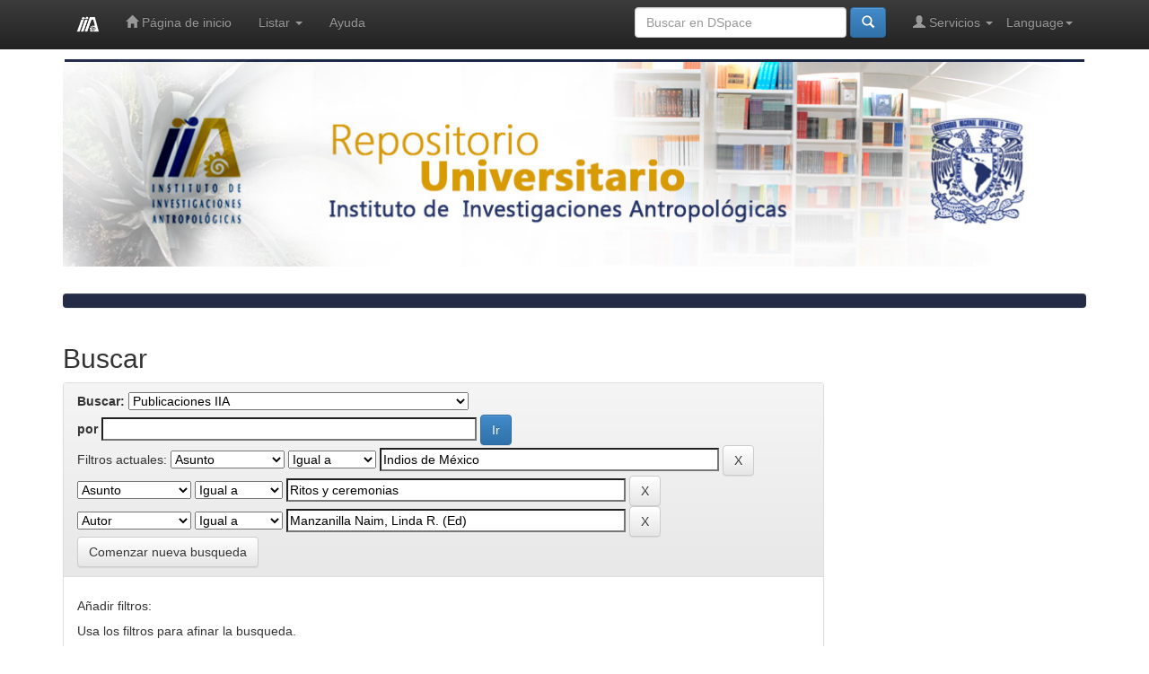

--- FILE ---
content_type: text/html;charset=UTF-8
request_url: http://ru.iia.unam.mx:8080/handle/10684/12/simple-search?query=&sort_by=score&order=desc&rpp=10&filter_field_1=subject&filter_type_1=equals&filter_value_1=Indios+de+M%C3%A9xico&filter_field_2=subject&filter_type_2=equals&filter_value_2=Ritos+y+ceremonias&etal=0&filtername=author&filterquery=Manzanilla+Naim%2C+Linda+R.+%28Ed%29&filtertype=equals
body_size: 27374
content:


















<!DOCTYPE html>
<html>
    <head>
        <title>Repositorio digital del Instituto de Investigaciones Antropologicas UNAM: Buscar</title>
        <meta http-equiv="Content-Type" content="text/html; charset=UTF-8" />
        <meta name="Generator" content="DSpace 5.7" />
        <meta name="viewport" content="width=device-width, initial-scale=1.0">
        <link rel="shortcut icon" href="/favicon.ico" type="image/x-icon"/>
	    <link rel="stylesheet" href="/static/css/jquery-ui-1.10.3.custom/redmond/jquery-ui-1.10.3.custom.css" type="text/css" />
	    <link rel="stylesheet" href="/static/css/bootstrap/bootstrap.min.css" type="text/css" />
	    <link rel="stylesheet" href="/static/css/bootstrap/bootstrap-theme.min.css" type="text/css" />
	    <link rel="stylesheet" href="/static/css/bootstrap/dspace-theme.css" type="text/css" />

        <link rel="search" type="application/opensearchdescription+xml" href="/open-search/description.xml" title="DSpace"/>

        
	<script type='text/javascript' src="/static/js/jquery/jquery-1.10.2.min.js"></script>
	<script type='text/javascript' src='/static/js/jquery/jquery-ui-1.10.3.custom.min.js'></script>
	<script type='text/javascript' src='/static/js/bootstrap/bootstrap.min.js'></script>
	<script type='text/javascript' src='/static/js/holder.js'></script>
	<script type="text/javascript" src="/utils.js"></script>
    <script type="text/javascript" src="/static/js/choice-support.js"> </script>

    
    
		<script type="text/javascript">
	var jQ = jQuery.noConflict();
	jQ(document).ready(function() {
		jQ( "#spellCheckQuery").click(function(){
			jQ("#query").val(jQ(this).attr('data-spell'));
			jQ("#main-query-submit").click();
		});
		jQ( "#filterquery" )
			.autocomplete({
				source: function( request, response ) {
					jQ.ajax({
						url: "/json/discovery/autocomplete?query=&filter_field_1=subject&filter_type_1=equals&filter_value_1=Indios+de+M%C3%A9xico&filter_field_2=subject&filter_type_2=equals&filter_value_2=Ritos+y+ceremonias&filter_field_3=author&filter_type_3=equals&filter_value_3=Manzanilla+Naim%2C+Linda+R.+%28Ed%29",
						dataType: "json",
						cache: false,
						data: {
							auto_idx: jQ("#filtername").val(),
							auto_query: request.term,
							auto_sort: 'count',
							auto_type: jQ("#filtertype").val(),
							location: '10684/12'	
						},
						success: function( data ) {
							response( jQ.map( data.autocomplete, function( item ) {
								var tmp_val = item.authorityKey;
								if (tmp_val == null || tmp_val == '')
								{
									tmp_val = item.displayedValue;
								}
								return {
									label: item.displayedValue + " (" + item.count + ")",
									value: tmp_val
								};
							}))			
						}
					})
				}
			});
	});
	function validateFilters() {
		return document.getElementById("filterquery").value.length > 0;
	}
</script>
		
    

<!-- HTML5 shim and Respond.js IE8 support of HTML5 elements and media queries -->
<!--[if lt IE 9]>
  <script src="/static/js/html5shiv.js"></script>
  <script src="/static/js/respond.min.js"></script>
<![endif]-->
    </head>

    
    
    <body class="undernavigation">
<a class="sr-only" href="#content">Skip navigation</a>

 
    <header style="background-color:#242B47;" class=" navbar-inverse navbar-fixed-top">  
    
            <div class="container">
                

























       <div class="navbar-header">
         <button type="button" class="navbar-toggle" data-toggle="collapse" data-target=".navbar-collapse">
           <span class="icon-bar"></span>
           <span class="icon-bar"></span>
           <span class="icon-bar"></span>
         </button>
         <a target="_blank" class="navbar-brand" href="http://www.iia.unam.mx/">                 


<img height="25" src="/image/dspace-logo-only.png" alt="IIA logo" /></a>
       </div>
       <nav class="collapse navbar-collapse bs-navbar-collapse" role="navigation">
         <ul class="nav navbar-nav">
           <li class=""><a href="/"><span class="glyphicon glyphicon-home"></span> Página de inicio </a></li>
                
           <li class="dropdown">
             <a href="#" class="dropdown-toggle" data-toggle="dropdown">Listar  <b class="caret"></b></a>
             <ul class="dropdown-menu">
               <li><a href="/community-list">Comunidades </a></li>
				<li class="divider"></li>
        <li class="dropdown-header">Buscar elementos por:</li>
				
				
				
				      			<li><a href="/browse?type=dateissued">Fecha Publicación</a></li>
					
				      			<li><a href="/browse?type=author">Autor</a></li>
					
				      			<li><a href="/browse?type=title">Título</a></li>
					
				      			<li><a href="/browse?type=subject">Materia</a></li>
					
				    
				

            </ul>
          </li>
          <li class=""><script type="text/javascript">
<!-- Javascript starts here
document.write('<a href="#" onClick="var popupwin = window.open(\'/help/index.html\',\'dspacepopup\',\'height=600,width=550,resizable,scrollbars\');popupwin.focus();return false;">Ayuda <\/a>');
// -->
</script><noscript><a href="/help/index.html" target="dspacepopup">Ayuda </a></noscript></li>
       </ul>

 
    <div class="nav navbar-nav navbar-right">
	 <ul class="nav navbar-nav navbar-right">
      <li class="dropdown">
       <a href="#" class="dropdown-toggle" data-toggle="dropdown">Language<b class="caret"></b></a>
        <ul class="dropdown-menu">
 
      <li>
        <a onclick="javascript:document.repost.locale.value='de';
                  document.repost.submit();" href="?locale=de">
         Deutsch
       </a>
      </li>
 
      <li>
        <a onclick="javascript:document.repost.locale.value='en';
                  document.repost.submit();" href="?locale=en">
         English
       </a>
      </li>
 
      <li>
        <a onclick="javascript:document.repost.locale.value='es';
                  document.repost.submit();" href="?locale=es">
         español
       </a>
      </li>
 
     </ul>
    </li>
    </ul>
  </div>
 
 
       <div class="nav navbar-nav navbar-right">
		<ul class="nav navbar-nav navbar-right">
         <li class="dropdown">
         
             <a href="#" class="dropdown-toggle" data-toggle="dropdown"><span class="glyphicon glyphicon-user"></span> Servicios  <b class="caret"></b></a>
	             
             <ul class="dropdown-menu">
               <li><a href="/mydspace">Mi DSpace </a></li>
               <li><a href="/subscribe">Alertas </a></li>
               <li><a href="/profile">Editar perfil </a></li>

		
             </ul>
           </li>
          </ul>
          
	
	<form method="get" action="/simple-search" class="navbar-form navbar-right">
	    <div class="form-group">
          <input type="text" class="form-control" placeholder="Buscar en&nbsp;DSpace " name="query" id="tequery" size="25"/>
        </div>
        <button type="submit" class="btn btn-primary"><span class="glyphicon glyphicon-search"></span></button>

	</form></div>
    </nav>

            </div>

</header>

<main id="content" role="main">
<div class="container banner">
	<div class="row">
	
        <div class="col-md-3"><img class="pull-right" src="/image/header.jpg" width="100%" height="100%" alt="Repositorio IIA" />
        </div>
	</div>
</div>	
<br/>
                

<div class="container">
                



  

<ol class="breadcrumb btn-success"> 




</ol>

</div>                



        
<div class="container">

	<div class="row">
		<div class="col-md-9">
		








































    

<h2>Buscar</h2>

<div class="discovery-search-form panel panel-default">
    
	<div class="discovery-query panel-heading">
    <form action="simple-search" method="get">
         <label for="tlocation">
         	Buscar: 
         </label>
         <select name="location" id="tlocation">

									<option value="/">Todo DSpace </option>

                                <option value="10684/12" selected="selected">
                                	Publicaciones IIA</option>

                                <option value="10684/59" >
                                	Espera ISBN</option>

                                <option value="10684/13" >
                                	Libros del IIA</option>

                                <option value="10684/68" >
                                	Relaciones Geográficas Siglo XVI.  Edición René Acuña</option>

                                <option value="10684/116" >
                                	SEMINARIO ANTROPOLOGÍA Y CIENCIAS APLICADAS</option>
                                </select><br/>
                                <label for="query">por </label>
                                <input type="text" size="50" id="query" name="query" value=""/>
                                <input type="submit" id="main-query-submit" class="btn btn-primary" value="Ir " />
                  
                                <input type="hidden" value="10" name="rpp" />
                                <input type="hidden" value="score" name="sort_by" />
                                <input type="hidden" value="desc" name="order" />
                                
		<div class="discovery-search-appliedFilters">
		<span>Filtros actuales:</span>
		
			    <select id="filter_field_1" name="filter_field_1">
				<option value="title">Titulo</option><option value="author">Autor</option><option value="subject" selected="selected">Asunto</option><option value="dateIssued">Fecha publicado</option>
				</select>
				<select id="filter_type_1" name="filter_type_1">
				<option value="equals" selected="selected">Igual a</option><option value="contains">Contiene</option><option value="authority">ID</option><option value="notequals">No igual a</option><option value="notcontains">No contiene</option><option value="notauthority">No es ID</option>
				</select>
				<input type="text" id="filter_value_1" name="filter_value_1" value="Indios&#x20;de&#x20;México" size="45"/>
				<input class="btn btn-default" type="submit" id="submit_filter_remove_1" name="submit_filter_remove_1" value="X" />
				<br/>
				
			    <select id="filter_field_2" name="filter_field_2">
				<option value="title">Titulo</option><option value="author">Autor</option><option value="subject" selected="selected">Asunto</option><option value="dateIssued">Fecha publicado</option>
				</select>
				<select id="filter_type_2" name="filter_type_2">
				<option value="equals" selected="selected">Igual a</option><option value="contains">Contiene</option><option value="authority">ID</option><option value="notequals">No igual a</option><option value="notcontains">No contiene</option><option value="notauthority">No es ID</option>
				</select>
				<input type="text" id="filter_value_2" name="filter_value_2" value="Ritos&#x20;y&#x20;ceremonias" size="45"/>
				<input class="btn btn-default" type="submit" id="submit_filter_remove_2" name="submit_filter_remove_2" value="X" />
				<br/>
				
			    <select id="filter_field_3" name="filter_field_3">
				<option value="title">Titulo</option><option value="author" selected="selected">Autor</option><option value="subject">Asunto</option><option value="dateIssued">Fecha publicado</option>
				</select>
				<select id="filter_type_3" name="filter_type_3">
				<option value="equals" selected="selected">Igual a</option><option value="contains">Contiene</option><option value="authority">ID</option><option value="notequals">No igual a</option><option value="notcontains">No contiene</option><option value="notauthority">No es ID</option>
				</select>
				<input type="text" id="filter_value_3" name="filter_value_3" value="Manzanilla&#x20;Naim,&#x20;Linda&#x20;R.&#x20;(Ed)" size="45"/>
				<input class="btn btn-default" type="submit" id="submit_filter_remove_3" name="submit_filter_remove_3" value="X" />
				<br/>
				
		</div>

<a class="btn btn-default" href="/simple-search">Comenzar nueva busqueda</a>	
		</form>
		</div>

		<div class="discovery-search-filters panel-body">
		<h5>Añadir filtros:</h5>
		<p class="discovery-search-filters-hint">Usa los filtros para afinar la busqueda.</p>
		<form action="simple-search" method="get">
		<input type="hidden" value="10684&#x2F;12" name="location" />
		<input type="hidden" value="" name="query" />
		
				    <input type="hidden" id="filter_field_1" name="filter_field_1" value="subject" />
					<input type="hidden" id="filter_type_1" name="filter_type_1" value="equals" />
					<input type="hidden" id="filter_value_1" name="filter_value_1" value="Indios&#x20;de&#x20;México" />
					
				    <input type="hidden" id="filter_field_2" name="filter_field_2" value="subject" />
					<input type="hidden" id="filter_type_2" name="filter_type_2" value="equals" />
					<input type="hidden" id="filter_value_2" name="filter_value_2" value="Ritos&#x20;y&#x20;ceremonias" />
					
				    <input type="hidden" id="filter_field_3" name="filter_field_3" value="author" />
					<input type="hidden" id="filter_type_3" name="filter_type_3" value="equals" />
					<input type="hidden" id="filter_value_3" name="filter_value_3" value="Manzanilla&#x20;Naim,&#x20;Linda&#x20;R.&#x20;(Ed)" />
					
		<select id="filtername" name="filtername">
		<option value="title">Titulo</option><option value="author">Autor</option><option value="subject">Asunto</option><option value="dateIssued">Fecha publicado</option>
		</select>
		<select id="filtertype" name="filtertype">
		<option value="equals">Igual a</option><option value="contains">Contiene</option><option value="authority">ID</option><option value="notequals">No igual a</option><option value="notcontains">No contiene</option><option value="notauthority">No es ID</option>
		</select>
		<input type="text" id="filterquery" name="filterquery" size="45" required="required" />
		<input type="hidden" value="10" name="rpp" />
		<input type="hidden" value="score" name="sort_by" />
		<input type="hidden" value="desc" name="order" />
		<input class="btn btn-default" type="submit" value="Añadir" onclick="return validateFilters()" />
		</form>
		</div>        

        
   <div class="discovery-pagination-controls panel-footer">
   <form action="simple-search" method="get">
   <input type="hidden" value="10684&#x2F;12" name="location" />
   <input type="hidden" value="" name="query" />
	
				    <input type="hidden" id="filter_field_1" name="filter_field_1" value="subject" />
					<input type="hidden" id="filter_type_1" name="filter_type_1" value="equals" />
					<input type="hidden" id="filter_value_1" name="filter_value_1" value="Indios&#x20;de&#x20;México" />
					
				    <input type="hidden" id="filter_field_2" name="filter_field_2" value="subject" />
					<input type="hidden" id="filter_type_2" name="filter_type_2" value="equals" />
					<input type="hidden" id="filter_value_2" name="filter_value_2" value="Ritos&#x20;y&#x20;ceremonias" />
					
				    <input type="hidden" id="filter_field_3" name="filter_field_3" value="author" />
					<input type="hidden" id="filter_type_3" name="filter_type_3" value="equals" />
					<input type="hidden" id="filter_value_3" name="filter_value_3" value="Manzanilla&#x20;Naim,&#x20;Linda&#x20;R.&#x20;(Ed)" />
						
           <label for="rpp">Resultados por página</label>
           <select name="rpp">

                   <option value="5" >5</option>

                   <option value="10" selected="selected">10</option>

                   <option value="15" >15</option>

                   <option value="20" >20</option>

                   <option value="25" >25</option>

                   <option value="30" >30</option>

                   <option value="35" >35</option>

                   <option value="40" >40</option>

                   <option value="45" >45</option>

                   <option value="50" >50</option>

                   <option value="55" >55</option>

                   <option value="60" >60</option>

                   <option value="65" >65</option>

                   <option value="70" >70</option>

                   <option value="75" >75</option>

                   <option value="80" >80</option>

                   <option value="85" >85</option>

                   <option value="90" >90</option>

                   <option value="95" >95</option>

                   <option value="100" >100</option>

           </select>
           &nbsp;|&nbsp;

               <label for="sort_by">Ordenar por</label>
               <select name="sort_by">
                   <option value="score">Relevancia</option>
 <option value="dc.title_sort" >Título</option> <option value="dc.date.issued_dt" >Fecha de Subida</option>
               </select>

           <label for="order">En orden</label>
           <select name="order">
               <option value="ASC" >Ascendente</option>
               <option value="DESC" selected="selected">Descendente</option>
           </select>
           <label for="etal">Autor/registro</label>
           <select name="etal">

               <option value="0" selected="selected">Todo</option>
<option value="1" >1</option>
                       <option value="5" >5</option>

                       <option value="10" >10</option>

                       <option value="15" >15</option>

                       <option value="20" >20</option>

                       <option value="25" >25</option>

                       <option value="30" >30</option>

                       <option value="35" >35</option>

                       <option value="40" >40</option>

                       <option value="45" >45</option>

                       <option value="50" >50</option>

           </select>
           <input class="btn btn-default" type="submit" name="submit_search" value="Actualizar" />


</form>
   </div>
</div>   

<hr/>
<div class="discovery-result-pagination row container">

    
	<div class="alert alert-info">Resultados 1-2 de 2. </div>
    <ul class="pagination pull-right">
	<li class="disabled"><span>Anterior </span></li>
	
	<li class="active"><span>1</span></li>

	<li class="disabled"><span>Siguiente </span></li>
	</ul>
<!-- give a content to the div -->
</div>
<div class="discovery-result-results">





    <div class="panel panel-info">
    <div class="panel-heading">Resultados por ítem: </div>
    <table align="center" class="table" summary="This table browses all dspace content">
<colgroup><col width="80" /><col width="130" /><col width="60%" /><col width="40%" /></colgroup>
<tr>
<th id="t1" class="oddRowEvenCol">Vista previa</th><th id="t2" class="oddRowOddCol">Fecha de publicación</th><th id="t3" class="oddRowEvenCol">Título</th><th id="t4" class="oddRowOddCol">Autor(es)</th></tr><tr><td headers="t1" class="evenRowEvenCol" ><a href="/handle/10684/159" /><img src="/retrieve/938/InframundoTI.png.jpg" alt="InframundoTI.png.jpg" width="59.0" height="80.0"/ border="0"></a></td><td headers="t2" class="evenRowOddCol" nowrap="nowrap" align="right">2023</td><td headers="t3" class="evenRowEvenCol" ><a href="/handle/10684/159">El&#x20;inframundo&#x20;de&#x20;Teotihuacan&#x20;:&#x20;ocupaciones&#x20;posteotihuacanas&#x20;en&#x20;los&#x20;túneles&#x20;al&#x20;este&#x20;de&#x20;la&#x20;Pirámide&#x20;del&#x20;Sol.&#x20;Tomo&#x20;I</a></td><td headers="t4" class="evenRowOddCol" ><em><a href="/browse?type=author&amp;value=Manzanilla+Naim%2C+Linda+R.+%28Ed%29">Manzanilla&#x20;Naim,&#x20;Linda&#x20;R.&#x20;(Ed)</a></em></td></tr>
<tr><td headers="t1" class="oddRowEvenCol" ><a href="/handle/10684/160" /><img src="/retrieve/934/InframundoTII.png.jpg" alt="InframundoTII.png.jpg" width="59.0" height="80.0"/ border="0"></a></td><td headers="t2" class="oddRowOddCol" nowrap="nowrap" align="right">2023</td><td headers="t3" class="oddRowEvenCol" ><a href="/handle/10684/160">Título:&#x20;El&#x20;inframundo&#x20;de&#x20;Teotihuacan&#x20;:&#x20;ocupaciones&#x20;posteotihuacanas&#x20;en&#x20;los&#x20;túneles&#x20;al&#x20;este&#x20;de&#x20;la&#x20;Pirámide&#x20;del&#x20;Sol.&#x20;&#x20;Tomo&#x20;II</a></td><td headers="t4" class="oddRowOddCol" ><em><a href="/browse?type=author&amp;value=Manzanilla+Naim%2C+Linda+R.+%28Ed%29">Manzanilla&#x20;Naim,&#x20;Linda&#x20;R.&#x20;(Ed)</a></em></td></tr>
</table>

    </div>

</div>

















            

	</div>
	<div class="col-md-3">
                    


<h3 class="facets">Otras opciones relacionadas</h3>
<div id="facets" class="facetsBox">

<div id="facet_subject" class="panel panel-success">
	    <div class="panel-heading">Título</div>
	    <ul class="list-group"><li class="list-group-item"><span class="badge">2</span> <a href="/handle/10684/12/simple-search?query=&amp;sort_by=score&amp;order=desc&amp;rpp=10&amp;filter_field_1=subject&amp;filter_type_1=equals&amp;filter_value_1=Indios+de+M%C3%A9xico&amp;filter_field_2=subject&amp;filter_type_2=equals&amp;filter_value_2=Ritos+y+ceremonias&amp;filter_field_3=author&amp;filter_type_3=equals&amp;filter_value_3=Manzanilla+Naim%2C+Linda+R.+%28Ed%29&amp;etal=0&amp;filtername=subject&amp;filterquery=Antig%C3%BCedades&amp;filtertype=equals"
                title="Filter by Antigüedades">
                Antigüedades</a></li><li class="list-group-item"><span class="badge">2</span> <a href="/handle/10684/12/simple-search?query=&amp;sort_by=score&amp;order=desc&amp;rpp=10&amp;filter_field_1=subject&amp;filter_type_1=equals&amp;filter_value_1=Indios+de+M%C3%A9xico&amp;filter_field_2=subject&amp;filter_type_2=equals&amp;filter_value_2=Ritos+y+ceremonias&amp;filter_field_3=author&amp;filter_type_3=equals&amp;filter_value_3=Manzanilla+Naim%2C+Linda+R.+%28Ed%29&amp;etal=0&amp;filtername=subject&amp;filterquery=Estado+de+M%C3%A9xico+%E2%80%93+Teotihuac%C3%A1n.&amp;filtertype=equals"
                title="Filter by Estado de México – Teotihuacán.">
                Estado de México – Teotihuacán.</a></li><li class="list-group-item"><span class="badge">2</span> <a href="/handle/10684/12/simple-search?query=&amp;sort_by=score&amp;order=desc&amp;rpp=10&amp;filter_field_1=subject&amp;filter_type_1=equals&amp;filter_value_1=Indios+de+M%C3%A9xico&amp;filter_field_2=subject&amp;filter_type_2=equals&amp;filter_value_2=Ritos+y+ceremonias&amp;filter_field_3=author&amp;filter_type_3=equals&amp;filter_value_3=Manzanilla+Naim%2C+Linda+R.+%28Ed%29&amp;etal=0&amp;filtername=subject&amp;filterquery=Sitio+arqueol%C3%B3gico+de+Teotihuac%C3%A1n+%28Estado+de+M%C3%A9xico%29&amp;filtertype=equals"
                title="Filter by Sitio arqueológico de Teotihuacán (Estado de México)">
                Sitio arqueológico de Teotihuacán...</a></li><li class="list-group-item"><span class="badge">1</span> <a href="/handle/10684/12/simple-search?query=&amp;sort_by=score&amp;order=desc&amp;rpp=10&amp;filter_field_1=subject&amp;filter_type_1=equals&amp;filter_value_1=Indios+de+M%C3%A9xico&amp;filter_field_2=subject&amp;filter_type_2=equals&amp;filter_value_2=Ritos+y+ceremonias&amp;filter_field_3=author&amp;filter_type_3=equals&amp;filter_value_3=Manzanilla+Naim%2C+Linda+R.+%28Ed%29&amp;etal=0&amp;filtername=subject&amp;filterquery=Restos+animales+%28Arqueolog%C3%ADa&amp;filtertype=equals"
                title="Filter by Restos animales (Arqueología">
                Restos animales (Arqueología</a></li><li class="list-group-item"><span class="badge">1</span> <a href="/handle/10684/12/simple-search?query=&amp;sort_by=score&amp;order=desc&amp;rpp=10&amp;filter_field_1=subject&amp;filter_type_1=equals&amp;filter_value_1=Indios+de+M%C3%A9xico&amp;filter_field_2=subject&amp;filter_type_2=equals&amp;filter_value_2=Ritos+y+ceremonias&amp;filter_field_3=author&amp;filter_type_3=equals&amp;filter_value_3=Manzanilla+Naim%2C+Linda+R.+%28Ed%29&amp;etal=0&amp;filtername=subject&amp;filterquery=San+Juan+Teotihuac%C3%A1n&amp;filtertype=equals"
                title="Filter by San Juan Teotihuacán">
                San Juan Teotihuacán</a></li><li class="list-group-item"><span class="badge">1</span> <a href="/handle/10684/12/simple-search?query=&amp;sort_by=score&amp;order=desc&amp;rpp=10&amp;filter_field_1=subject&amp;filter_type_1=equals&amp;filter_value_1=Indios+de+M%C3%A9xico&amp;filter_field_2=subject&amp;filter_type_2=equals&amp;filter_value_2=Ritos+y+ceremonias&amp;filter_field_3=author&amp;filter_type_3=equals&amp;filter_value_3=Manzanilla+Naim%2C+Linda+R.+%28Ed%29&amp;etal=0&amp;filtername=subject&amp;filterquery=San+Juan+Teotihuac%C3%A1n.&amp;filtertype=equals"
                title="Filter by San Juan Teotihuacán.">
                San Juan Teotihuacán.</a></li></ul></div><div id="facet_dateIssued" class="panel panel-success">
	    <div class="panel-heading">Fecha de lanzamiento</div>
	    <ul class="list-group"><li class="list-group-item"><span class="badge">2</span> <a href="/handle/10684/12/simple-search?query=&amp;sort_by=score&amp;order=desc&amp;rpp=10&amp;filter_field_1=subject&amp;filter_type_1=equals&amp;filter_value_1=Indios+de+M%C3%A9xico&amp;filter_field_2=subject&amp;filter_type_2=equals&amp;filter_value_2=Ritos+y+ceremonias&amp;filter_field_3=author&amp;filter_type_3=equals&amp;filter_value_3=Manzanilla+Naim%2C+Linda+R.+%28Ed%29&amp;etal=0&amp;filtername=dateIssued&amp;filterquery=2023&amp;filtertype=equals"
                title="Filter by 2023">
                2023</a></li></ul></div>

</div>


    </div>
    </div>       

</div>
</main>
            
             <footer class="navbar navbar-inverse navbar-bottom">
             <div id="designedby" class="container text-muted">
            

			<a target="_blank"  href="http://www.cineca.it"><img
                                 src="/image/logo-cineca-small.png"
                                    alt="Logo CINECA" /></a>
&nbsp;&nbsp;&nbsp;&nbsp;&nbsp;&nbsp;&nbsp;&nbsp;&nbsp;&nbsp;&nbsp;&nbsp;&nbsp;&nbsp;&nbsp;&nbsp;

			<a target="_blank"  href="http://www.iia.unam.mx"><img 
				src="/image/iia45.png" 
					alt="Logo IIA" /></a>
&nbsp;&nbsp;&nbsp;&nbsp;&nbsp;&nbsp;&nbsp;&nbsp;&nbsp;&nbsp;&nbsp;&nbsp;&nbsp;&nbsp;&nbsp;&nbsp;

			<a target="_blank" href="http://www.unam.mx"><img 
				src="/image/firmaUNAM.png" 
					alt="Logo UNAM" /></a>	

			<div id="footer_feedback" class="pull-right">    
				<p> <a href="Politicas.html" target="popup" onclick="window.open('http://ru.iia.unam.mx:8080/Politicas.html','popup',
				'width=600,height=600'); return false;">Políticas y lineamientos RU-IIA</a></p>                                
				
				
                                <p class="text-muted"><a target="_blank" href="http://www.dspace.org/">DSpace Software</a> Copyright&nbsp;&copy;&nbsp;2002-2008&nbsp;<a target="_blank" href="http://web.mit.edu/">MIT</a>&nbsp;and&nbsp;<a target="_blank" href="http://www.hp.com/">Hewlett-Packard</a>&nbsp;-
                                <a target="_blank" href="/feedback">Comentarios </a>
                                <a href="/htmlmap"></a></p>
				
				<p> <a target="_blank"  href="http://www.unamenlinea.unam.mx">Toda la UNAM en Línea</a> &nbsp;&nbsp;&nbsp;&nbsp;
				 <a href="creditos.html" target="popup" onclick="window.open('http://ru.iia.unam.mx:8080/creditos.html','popup',
				'width=600,height=600'); return false;">Créditos</a></p>                                
				
				

</div>
			</div>
    </footer>
    </body>
</html>
